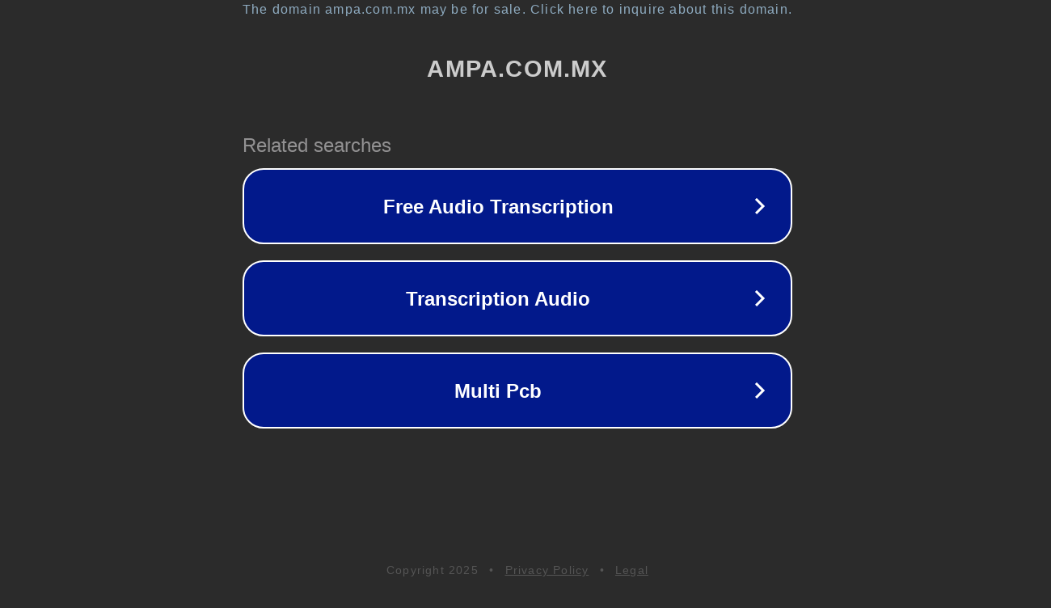

--- FILE ---
content_type: text/html; charset=utf-8
request_url: https://ampa.com.mx/curso/asesoria-pedagogica/
body_size: 1074
content:
<!doctype html>
<html data-adblockkey="MFwwDQYJKoZIhvcNAQEBBQADSwAwSAJBANDrp2lz7AOmADaN8tA50LsWcjLFyQFcb/P2Txc58oYOeILb3vBw7J6f4pamkAQVSQuqYsKx3YzdUHCvbVZvFUsCAwEAAQ==_F+MYssHSByztQ7mhk5ekF/tNRIzIZHUnDUn0M2AQ1Mm6DLPlsJtv8iW3xgZJfxC+gsr1G2ACGUmzUCv7KOmt/A==" lang="en" style="background: #2B2B2B;">
<head>
    <meta charset="utf-8">
    <meta name="viewport" content="width=device-width, initial-scale=1">
    <link rel="icon" href="[data-uri]">
    <link rel="preconnect" href="https://www.google.com" crossorigin>
</head>
<body>
<div id="target" style="opacity: 0"></div>
<script>window.park = "[base64]";</script>
<script src="/bjMBvJddf.js"></script>
</body>
</html>
